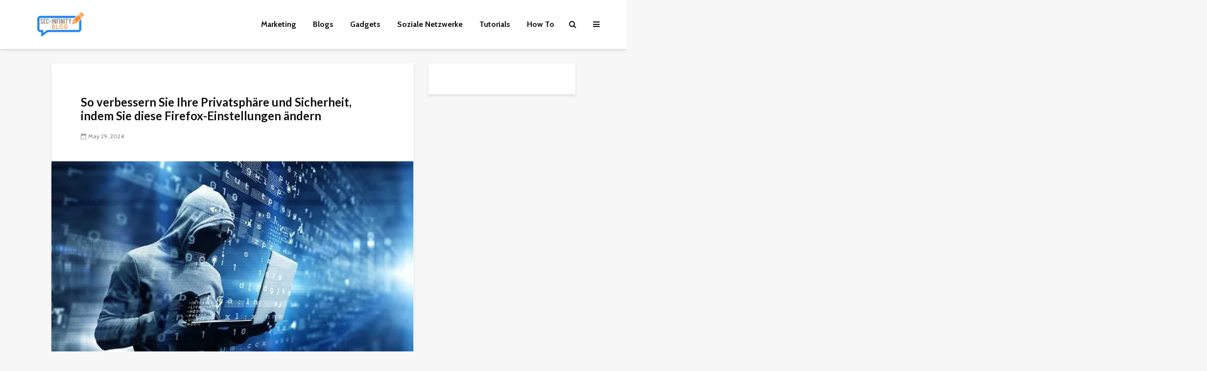

--- FILE ---
content_type: text/html; charset=utf-8
request_url: https://www.google.com/recaptcha/api2/aframe
body_size: 266
content:
<!DOCTYPE HTML><html><head><meta http-equiv="content-type" content="text/html; charset=UTF-8"></head><body><script nonce="lu1w0xWlLu9gUiSLTHeHZA">/** Anti-fraud and anti-abuse applications only. See google.com/recaptcha */ try{var clients={'sodar':'https://pagead2.googlesyndication.com/pagead/sodar?'};window.addEventListener("message",function(a){try{if(a.source===window.parent){var b=JSON.parse(a.data);var c=clients[b['id']];if(c){var d=document.createElement('img');d.src=c+b['params']+'&rc='+(localStorage.getItem("rc::a")?sessionStorage.getItem("rc::b"):"");window.document.body.appendChild(d);sessionStorage.setItem("rc::e",parseInt(sessionStorage.getItem("rc::e")||0)+1);localStorage.setItem("rc::h",'1769627229940');}}}catch(b){}});window.parent.postMessage("_grecaptcha_ready", "*");}catch(b){}</script></body></html>

--- FILE ---
content_type: application/javascript; charset=utf-8
request_url: https://fundingchoicesmessages.google.com/f/AGSKWxWCdyuVtoeubg90CqoVnMYeE7BpuM7D6qEL-Nr5g8IsbPiVOwVOp6vbjgZ_BK5mLIF7zKTygsDygEE9PNg4iaH--_rtgp19QzgUujezF3oEVk-v3ZkjqI8kEyDD_IczTrp_BmCnjy52BTMsNgymJkK6ZS8ojmIdvJQnJ41fgL25IFYxBkV7DLCiDUfE/_/smartad./toonad./adservice-/ads/160.image,script,subdocument,third-party,webrtc,websocket,domain=camwhorestv.org
body_size: -1286
content:
window['606f887d-7446-44dc-841a-7230b2f103a9'] = true;